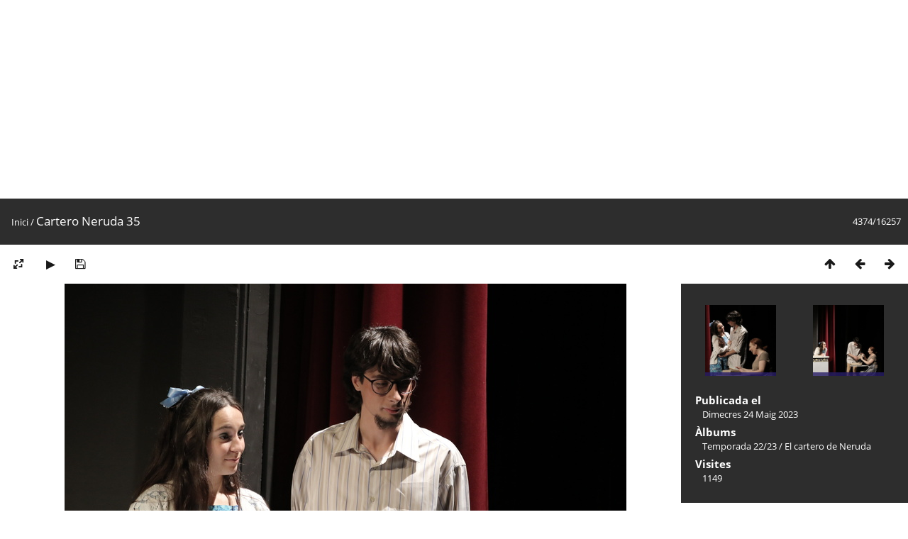

--- FILE ---
content_type: text/html; charset=utf-8
request_url: https://arxiu.elcentrepoblenou.cat/picture.php?/12418/categories
body_size: 2964
content:
<!DOCTYPE html>
<html lang=ca dir=ltr>
<head>
<title>Cartero Neruda 35</title>
<link rel="shortcut icon" type="image/x-icon" href="themes/default/icon/favicon.ico">
<link rel="stylesheet" type="text/css" href="themes/modus/css/open-sans/open-sans.css"> <link rel="stylesheet" type="text/css" href="_data/combined/f2atyg.css">   <link rel=canonical href="picture.php?/12418">
<meta name=viewport content="width=device-width,initial-scale=1">
<script>if(document.documentElement.offsetWidth>1270)document.documentElement.className='wide'</script>

<meta name="generator" content="Piwigo (aka PWG), see piwigo.org">

<meta name="description" content="Cartero Neruda 35 - Cartero_Neruda_35.JPG">


</head>

<body id=thePicturePage class="section-categories image-12418  modus-withPageBanner" data-infos='{"section":"categories","image_id":"12418"}'>
<div id="theHeader"><script async src="https://pagead2.googlesyndication.com/pagead/js/adsbygoogle.js"></script>
<!-- arxiu display -->
<ins class="adsbygoogle"
     style="display:block"
     data-ad-client="ca-pub-7375624595696587"
     data-ad-slot="4532545647"
     data-ad-format="auto"
     data-full-width-responsive="true"></ins>
<script>
     (adsbygoogle = window.adsbygoogle || []).push({});
</script></div>
<div id="content">



<div class=titrePage id=imageHeaderBar><div class="imageNumber">4374/16257</div>
	<div class="browsePath">
		<a href="/">Inici</a><span class="browsePathSeparator"> / </span><h2>Cartero Neruda 35</h2>
	</div>
</div>

<div id="imageToolBar">

<div class="navigationButtons">
<a href="index.php?/categories/flat/start-3996" title="Miniatures" class="pwg-state-default pwg-button"><span class="pwg-icon pwg-icon-arrow-n"></span><span class="pwg-button-text">Miniatures</span></a><a href="picture.php?/12419/categories" title="Anterior : Cartero Neruda 34" class="pwg-state-default pwg-button"><span class="pwg-icon pwg-icon-arrow-w"></span><span class="pwg-button-text">Anterior</span></a><a href="picture.php?/12417/categories" title="Següent : Cartero Neruda 36" class="pwg-state-default pwg-button pwg-button-icon-right"><span class="pwg-icon pwg-icon-arrow-e"></span><span class="pwg-button-text">Següent</span></a></div>

<div class=actionButtonsWrapper><a id=imageActionsSwitch class=pwg-button><span class="pwg-icon pwg-icon-ellipsis"></span></a><div class="actionButtons">
<a id="derivativeSwitchLink" title="Canviar mides" class="pwg-state-default pwg-button" rel="nofollow"><span class="pwg-icon pwg-icon-sizes"></span><span class="pwg-button-text">Canviar mides</span></a><div id="derivativeSwitchBox" class="switchBox"><div class="switchBoxTitle">Canviar mides</div><span class="switchCheck" id="derivativeCheckedmedium">&#x2714; </span><a href="javascript:changeImgSrc('_data/i/upload/2023/05/24/20230524120957-dfb04749-me.jpg','medium','medium')">M - mitjà<span class="derivativeSizeDetails"> (792 x 528)</span></a><br><span class="switchCheck" id="derivativeCheckedxxlarge" style="visibility:hidden">&#x2714; </span><a href="javascript:changeImgSrc('_data/i/upload/2023/05/24/20230524120957-dfb04749-xx.jpg','xxlarge','xxlarge')">XXL - enorme<span class="derivativeSizeDetails"> (1656 x 1104)</span></a><br><a href="javascript:phpWGOpenWindow('./upload/2023/05/24/20230524120957-dfb04749.jpg','xxx','scrollbars=yes,toolbar=no,status=no,resizable=yes')" rel="nofollow">Original</a></div>
<a href="picture.php?/12418/categories&amp;slideshow=" title="Presentació de diapositives" class="pwg-state-default pwg-button" rel="nofollow"><span class="pwg-icon pwg-icon-slideshow"></span><span class="pwg-button-text">Presentació de diapositives</span></a><a id="downloadSwitchLink" href="action.php?id=12418&amp;part=e&amp;download" title="Descarrega aquest fitxer" class="pwg-state-default pwg-button" rel="nofollow"><span class="pwg-icon pwg-icon-save"></span><span class="pwg-button-text">Descarrega</span></a> </div></div>
</div>
<div id="theImageAndInfos">
<div id="theImage">


<noscript><img src="_data/i/upload/2023/05/24/20230524120957-dfb04749-me.jpg" width="792" height="528" alt="Cartero_Neruda_35.JPG" id="theMainImage" usemap="#mapmedium" title="Cartero Neruda 35 - Cartero_Neruda_35.JPG" itemprop=contentURL></noscript>
<img class="file-ext-jpg path-ext-jpg"   alt="Cartero_Neruda_35.JPG" id="theMainImage" usemap="#mapmedium" title="Cartero Neruda 35 - Cartero_Neruda_35.JPG">

<map name="mapmedium"><area shape=rect coords="0,0,198,528" href="picture.php?/12419/categories" title="Anterior : Cartero Neruda 34" alt="Cartero Neruda 34"><area shape=rect coords="198,0,591,132" href="index.php?/categories/flat/start-3996" title="Miniatures" alt="Miniatures"><area shape=rect coords="595,0,792,528" href="picture.php?/12417/categories" title="Següent : Cartero Neruda 36" alt="Cartero Neruda 36"></map><map name="mapxxlarge"><area shape=rect coords="0,0,414,1104" href="picture.php?/12419/categories" title="Anterior : Cartero Neruda 34" alt="Cartero Neruda 34"><area shape=rect coords="414,0,1235,276" href="index.php?/categories/flat/start-3996" title="Miniatures" alt="Miniatures"><area shape=rect coords="1245,0,1656,1104" href="picture.php?/12417/categories" title="Següent : Cartero Neruda 36" alt="Cartero Neruda 36"></map>


</div><div id="infoSwitcher"></div><div id="imageInfos">
	<div class="navThumbs">
			<a class="navThumb" id="linkPrev" href="picture.php?/12419/categories" title="Anterior : Cartero Neruda 34" rel="prev">
				<span class="thumbHover prevThumbHover"></span>
        <img class="" src="_data/i/upload/2023/05/24/20230524121000-46949854-sq.jpg" alt="Cartero Neruda 34">
			</a>
			<a class="navThumb" id="linkNext" href="picture.php?/12417/categories" title="Següent : Cartero Neruda 36" rel="next">
				<span class="thumbHover nextThumbHover"></span>
				<img class="" src="_data/i/upload/2023/05/24/20230524120953-4aed669b-sq.jpg" alt="Cartero Neruda 36">
			</a>
	</div>

<dl id="standard" class="imageInfoTable">
<div id="datepost" class="imageInfo"><dt>Publicada el</dt><dd><a href="index.php?/posted-monthly-list-2023-05-24" rel="nofollow">Dimecres 24 Maig 2023</a></dd></div><div id="Categories" class="imageInfo"><dt>Àlbums</dt><dd><ul><li><a href="index.php?/category/291">Temporada 22/23</a> / <a href="index.php?/category/289">El cartero de Neruda</a></li></ul></dd></div><div id="Visits" class="imageInfo"><dt>Visites</dt><dd>1149</dd></div>

</dl>

</div>
</div>


</div>
<div id="copyright">
	Desenvolupat per	<a href="https://piwigo.org">Piwigo</a>
	
<script type="text/javascript" src="_data/combined/1mh64b5.js"></script>
<script type="text/javascript">//<![CDATA[

RVAS = {
derivatives: [
{w:792,h:528,url:'_data/i/upload/2023/05/24/20230524120957-dfb04749-me.jpg',type:'medium'},{w:1656,h:1104,url:'_data/i/upload/2023/05/24/20230524120957-dfb04749-xx.jpg',type:'xxlarge'}],
cp: '/'
}
rvas_choose();
document.onkeydown = function(e){e=e||window.event;if (e.altKey) return true;var target=e.target||e.srcElement;if (target && target.type) return true;	var keyCode=e.keyCode||e.which, docElem=document.documentElement, url;switch(keyCode){case 63235: case 39: if (e.ctrlKey || docElem.scrollLeft==docElem.scrollWidth-docElem.clientWidth)url="picture.php?/12417/categories"; break;case 63234: case 37: if (e.ctrlKey || docElem.scrollLeft==0)url="picture.php?/12419/categories"; break;case 36: if (e.ctrlKey)url="picture.php?/16792/categories"; break;case 35: if (e.ctrlKey)url="picture.php?/3/categories"; break;case 38: if (e.ctrlKey)url="index.php?/categories/flat/start-3996"; break;}if (url) {window.location=url.replace("&amp;","&"); return false;}return true;}
function changeImgSrc(url,typeSave,typeMap)
{
	var theImg = document.getElementById("theMainImage");
	if (theImg)
	{
		theImg.removeAttribute("width");theImg.removeAttribute("height");
		theImg.src = url;
		theImg.useMap = "#map"+typeMap;
	}
	jQuery('#derivativeSwitchBox .switchCheck').css('visibility','hidden');
	jQuery('#derivativeChecked'+typeMap).css('visibility','visible');
	document.cookie = 'picture_deriv='+typeSave+';path=/';
}
(window.SwitchBox=window.SwitchBox||[]).push("#derivativeSwitchLink", "#derivativeSwitchBox");
//]]></script>
<script type="text/javascript">
(function() {
var s,after = document.getElementsByTagName('script')[document.getElementsByTagName('script').length-1];
s=document.createElement('script'); s.type='text/javascript'; s.async=true; s.src='_data/combined/mlux9m.js';
after = after.parentNode.insertBefore(s, after);
})();
</script>
</div></body>
</html>

--- FILE ---
content_type: text/html; charset=utf-8
request_url: https://www.google.com/recaptcha/api2/aframe
body_size: 266
content:
<!DOCTYPE HTML><html><head><meta http-equiv="content-type" content="text/html; charset=UTF-8"></head><body><script nonce="AlTfbTyHiHoQqymzKwdNzw">/** Anti-fraud and anti-abuse applications only. See google.com/recaptcha */ try{var clients={'sodar':'https://pagead2.googlesyndication.com/pagead/sodar?'};window.addEventListener("message",function(a){try{if(a.source===window.parent){var b=JSON.parse(a.data);var c=clients[b['id']];if(c){var d=document.createElement('img');d.src=c+b['params']+'&rc='+(localStorage.getItem("rc::a")?sessionStorage.getItem("rc::b"):"");window.document.body.appendChild(d);sessionStorage.setItem("rc::e",parseInt(sessionStorage.getItem("rc::e")||0)+1);localStorage.setItem("rc::h",'1769027213616');}}}catch(b){}});window.parent.postMessage("_grecaptcha_ready", "*");}catch(b){}</script></body></html>